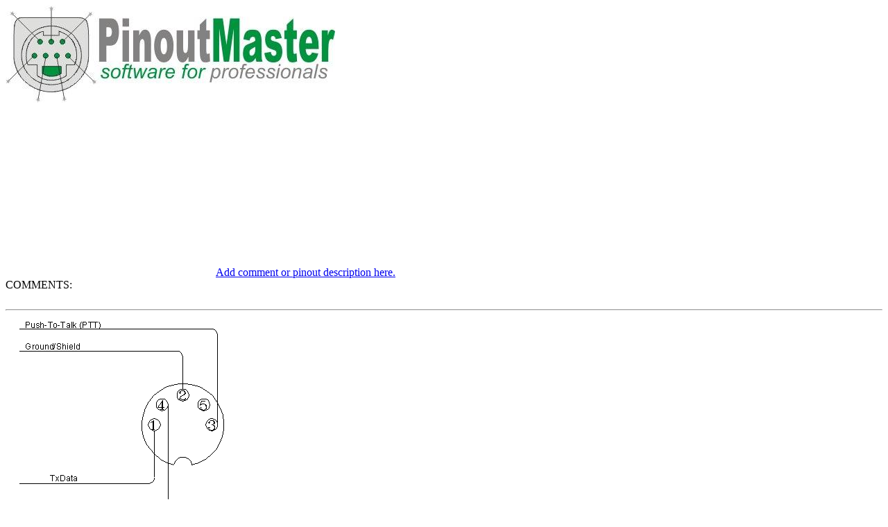

--- FILE ---
content_type: text/html; charset=UTF-8
request_url: http://image.pinout.net/pinout_5_pin_files/connector_pinout.php?image=PK900Pins.gif
body_size: 2589
content:
<meta name="robots" content="index,follow">
<meta name="GOOGLEBOT" content="index,follow">
<meta name="rating" content="General">
<meta name="revisit-after" content="3 days">
<meta name="doc-type" content="Web Page">
<meta name="object" content="Web Page">
<meta name="resource-type" content="document">
<meta name="distribution" content="Global">
<meta name="copyright" content="ytpo.net">
<meta name="owner" content="ytpo.net">
<meta name="reply-to" content="office@ytpo.net">
<meta name="classification" content="Business">
<meta name="doc-rights" content="ytpo.net">
<meta name="doc-publisher" content="ytpo.net">
<META name="Author" content="Stimuli.biz">
<meta name="description" content="Pinout search.Quick and easy to find any pinout diagrams and related information for various types of connectors and cables">
<meta name="keywords" content="pinout,cable,connector,diagram,adapter,usb,db9,power,supply,serial,rs232,rj45,vga,ethernet,db25,crossover,cat5,parallel,rj11,headset,rs422,monitor,atx,dvi,transistor,cisco,spdif,sata,scart,xbox,agp,pinouts,manuals,schematics,datasheet,scheme,schema,pcb,datasheets,diagrams,code,calculator,connectors,input,output,Nokia,Alcatel,sony,ericsson,siemens,PC">
<html>
<head>
<title>Pinout image of  - connector diagrams </title>
</head>
<body>
<a href="../index.php"><img src="../logopin.jpg"></a><br>
<script type="cf95453c580f71bf61ac180e-text/javascript"><!--
google_ad_client = "pub-8031103917184711";
/* 300x250, created 7/13/10 */
google_ad_slot = "8201673306";
google_ad_width = 300;
google_ad_height = 250;
//-->
</script>
<script type="cf95453c580f71bf61ac180e-text/javascript" src="https://pagead2.googlesyndication.com/pagead/show_ads.js">
</script>
<a href='../add.php?name=PK900Pins.gif'>Add comment or pinout description here.</a><br>
COMMENTS:<BR><br><hr><img src='PK900Pins.gif'><br><script type="cf95453c580f71bf61ac180e-text/javascript">
var gaJsHost = (("https:" == document.location.protocol) ? "https://ssl." : "http://www.");
document.write(unescape("%3Cscript src='" + gaJsHost + "google-analytics.com/ga.js' type='text/javascript'%3E%3C/script%3E"));
</script>
<script type="cf95453c580f71bf61ac180e-text/javascript">
try {
var pageTracker = _gat._getTracker("UA-9542391-4");
pageTracker._trackPageview();
} catch(err) {}</script> <script type="cf95453c580f71bf61ac180e-text/javascript"><!--
google_ad_client = "pub-8031103917184711";
/* 336x280, created 4/14/10 */
google_ad_slot = "0214589216";
google_ad_width = 336;
google_ad_height = 280;
//-->
</script>
<script type="cf95453c580f71bf61ac180e-text/javascript" src="https://pagead2.googlesyndication.com/pagead/show_ads.js">
</script>
<hr>
<u>Interesting pinout searches:</u>
<br><br>
<a href="http://pinout.net/webresult.php?search_pinout=pinout&go=search"> pinout</a>
<a href="http://pinout.net/webresult.php?search_pinout=cable&go=search"> cable</a>

<a href="http://pinout.net/webresult.php?search_pinout=nokia&go=search"> nokia</a>
<a href="http://pinout.net/webresult.php?search_pinout=connector&go=search"> connector</a>
<a href="http://pinout.net/webresult.php?search_pinout=cables&go=search"> cables</a>
<a href="http://pinout.net/webresult.php?search_pinout=connectors&go=search"> connectors</a>
<a href="http://pinout.net/webresult.php?search_pinout=database&go=search"> database</a>
<a href="http://pinout.net/webresult.php?search_pinout=description&go=search"> description</a>

<a href="http://pinout.net/webresult.php?search_pinout=pin&go=search"> pin</a>
<a href="http://pinout.net/webresult.php?search_pinout=pinouts&go=search"> pinouts</a>
<a href="http://pinout.net/webresult.php?search_pinout=serial&go=search"> serial</a>
<a href="http://pinout.net/webresult.php?search_pinout=atx&go=search"> atx</a>
<a href="http://pinout.net/webresult.php?search_pinout=fbus&go=search"> fbus</a>
<a href="http://pinout.net/webresult.php?search_pinout=sony&go=search"> sony</a>

<a href="http://pinout.net/webresult.php?search_pinout=gnd&go=search"> gnd</a>
<a href="http://pinout.net/webresult.php?search_pinout=diagrams&go=search"> diagrams</a>
<a href="http://pinout.net/webresult.php?search_pinout=dvi&go=search"> dvi</a>
<a href="http://pinout.net/webresult.php?search_pinout=adapter&go=search"> adapter</a>
<a href="http://pinout.net/webresult.php?search_pinout=ethernet&go=search"> ethernet</a>
<a href="http://pinout.net/webresult.php?search_pinout=color&go=search"> color</a>

<a href="http://pinout.net/webresult.php?search_pinout=copyright&go=search"> copyright</a>
<a href="http://pinout.net/webresult.php?search_pinout=mbus&go=search"> mbus</a>
<a href="http://pinout.net/webresult.php?search_pinout=computer&go=search"> computer</a>
<a href="http://pinout.net/webresult.php?search_pinout=direction&go=search"> direction</a>
<a href="http://pinout.net/webresult.php?search_pinout=adapters&go=search"> adapters</a>
<a href="http://pinout.net/webresult.php?search_pinout=data&go=search"> data</a>

<a href="http://pinout.net/webresult.php?search_pinout=parallel&go=search"> parallel</a>
<a href="http://pinout.net/webresult.php?search_pinout=power&go=search"> power</a>
<a href="http://pinout.net/webresult.php?search_pinout=bsi&go=search"> bsi</a>
<a href="http://pinout.net/webresult.php?search_pinout=cellular&go=search"> cellular</a>
<a href="http://pinout.net/webresult.php?search_pinout=name&go=search"> name</a>
<a href="http://pinout.net/webresult.php?search_pinout=usb&go=search"> usb</a>

<a href="http://pinout.net/webresult.php?search_pinout=vcc&go=search"> vcc</a>
<a href="http://pinout.net/webresult.php?search_pinout=video&go=search"> video</a>
<a href="http://pinout.net/webresult.php?search_pinout=vpp&go=search"> vpp</a>
<a href="http://pinout.net/webresult.php?search_pinout=rj45&go=search"> rj45</a>
<a href="http://pinout.net/webresult.php?search_pinout=62xx&go=search"> 62xx</a>
<a href="http://pinout.net/webresult.php?search_pinout=63xx&go=search"> 63xx</a>

<a href="http://pinout.net/webresult.php?search_pinout=airmap&go=search"> airmap</a>
<a href="http://pinout.net/webresult.php?search_pinout=bus&go=search"> bus</a>
<br><hr>
<u>Top Disassemble manual searches:</u>
<br><br>
<a href="http://pinout.net/disassemble/result.php?q=Acer">Acer</a>
<a href="http://pinout.net/disassemble/result.php?q=Apple">Apple</a>
<a href="http://pinout.net/disassemble/result.php?q=Asus">Asus</a>
<a href="http://pinout.net/disassemble/result.php?q=Dell">Dell</a>

<a href="http://pinout.net/disassemble/result.php?q=Fujitsu Siemens">Fujitsu Siemens</a>
<a href="http://pinout.net/disassemble/result.php?q=HP">HP</a>
<a href="http://pinout.net/disassemble/result.php?q=Lenovo">Lenovo</a>
<a href="http://pinout.net/disassemble/result.php?q=MSI">MSI</a>
<a href="http://pinout.net/disassemble/result.php?q=Olivetti">Olivetti</a>
<a href="http://pinout.net/disassemble/result.php?q=Packard Bell">Packard Bell</a>
<a href="http://pinout.net/disassemble/result.php?q=Panasonic">Panasonic</a>
<a href="http://pinout.net/disassemble/result.php?q=Philips">Philips</a>
<a href="http://pinout.net/disassemble/result.php?q=Samsung">Samsung</a>

<a href="http://pinout.net/disassemble/result.php?q=Sony">Sony</a>
<a href="http://pinout.net/disassemble/result.php?q=Toshiba">Toshiba</a>
<a href="http://pinout.net/disassemble/result.php?q=ViewSonic">ViewSonic</a>
<a href="http://pinout.net/disassemble/result.php?q=AG Neovo">AG Neovo</a>
<a href="http://pinout.net/disassemble/result.php?q=AOC">AOC</a>
<a href="http://pinout.net/disassemble/result.php?q=BenQ">BenQ</a>
<a href="http://pinout.net/disassemble/result.php?q=Delium">Delium</a>
<a href="http://pinout.net/disassemble/result.php?q=Eizo">Eizo</a>
<a href="http://pinout.net/disassemble/result.php?q=Elo">Elo</a>

<a href="http://pinout.net/disassemble/result.php?q=Formac">Formac</a>
<a href="http://pinout.net/disassemble/result.php?q=Generic">Generic</a>
<a href="http://pinout.net/disassemble/result.php?q=HP Compaq">HP Compaq</a>
<a href="http://pinout.net/disassemble/result.php?q=Hyundai">Hyundai</a>
<a href="http://pinout.net/disassemble/result.php?q=Iiyama">Iiyama</a>
<a href="http://pinout.net/disassemble/result.php?q=Iolair">Iolair</a>
<a href="http://pinout.net/disassemble/result.php?q=LG">LG</a>   
<a href="http://pinout.net/disassemble/result.php?q=Mimo">Mimo</a>
<a href="http://pinout.net/disassemble/result.php?q=Nanovision">Nanovision</a>

<a href="http://pinout.net/disassemble/result.php?q=NEC">NEC</a>
<a href="http://pinout.net/disassemble/result.php?q=Wacom">Wacom</a>
<a href="http://pinout.net/disassemble/result.php?q=Yakumo">Yakumo</a>
<a href="http://pinout.net/disassemble/result.php?q=ALCATEL">ALCATEL</a>
<a href="http://pinout.net/disassemble/result.php?q=BenQ-Siemens">BenQ-Siemens</a>
<a href="http://pinout.net/disassemble/result.php?q=BlackBerry">BlackBerry</a>
<a href="http://pinout.net/disassemble/result.php?q=CECT">CECT</a>
<a href="http://pinout.net/disassemble/result.php?q=Compaq">Compaq</a>
<a href="http://pinout.net/disassemble/result.php?q=Garmin">Garmin</a>

<a href="http://pinout.net/disassemble/result.php?q=Gigabyte">Gigabyte</a>
<a href="http://pinout.net/disassemble/result.php?q=HTC">HTC</a>
<a href="http://pinout.net/disassemble/result.php?q=i-mate">i-mate</a>
<a href="http://pinout.net/disassemble/result.php?q=Kingston">Kingston</a>
<a href="http://pinout.net/disassemble/result.php?q=MIO">MIO</a>
<a href="http://pinout.net/disassemble/result.php?q=MiTAC">MiTAC</a>
<a href="http://pinout.net/disassemble/result.php?q=Motorola">Motorola</a>
<a href="http://pinout.net/disassemble/result.php?q=NDrive">NDrive</a>
<a href="http://pinout.net/disassemble/result.php?q=NOKIA">NOKIA</a>

<a href="http://pinout.net/disassemble/result.php?q=Olympus">Olympus</a>
<a href="http://pinout.net/disassemble/result.php?q=PALM">PALM</a>
<a href="http://pinout.net/disassemble/result.php?q=PRESTIGIO">PRESTIGIO</a>
<a href="http://pinout.net/disassemble/result.php?q=Privileg">Privileg</a>
<a href="http://pinout.net/disassemble/result.php?q=QTEC">QTEC</a>
<a href="http://pinout.net/disassemble/result.php?q=Qtek">Qtek</a>
<a href="http://pinout.net/disassemble/result.php?q=Sagem">Sagem</a>
<a href="http://pinout.net/disassemble/result.php?q=SHARP">SHARP</a>
<a href="http://pinout.net/disassemble/result.php?q=Siemens">Siemens</a>

<a href="http://pinout.net/disassemble/result.php?q=Sony Ericsson">Sony Ericsson</a>
<a href="http://pinout.net/disassemble/result.php?q=VERTU">VERTU</a>
<a href="http://pinout.net/disassemble/result.php?q=VODAFONE">VODAFONE</a>
<script src="/cdn-cgi/scripts/7d0fa10a/cloudflare-static/rocket-loader.min.js" data-cf-settings="cf95453c580f71bf61ac180e-|49" defer></script><script defer src="https://static.cloudflareinsights.com/beacon.min.js/vcd15cbe7772f49c399c6a5babf22c1241717689176015" integrity="sha512-ZpsOmlRQV6y907TI0dKBHq9Md29nnaEIPlkf84rnaERnq6zvWvPUqr2ft8M1aS28oN72PdrCzSjY4U6VaAw1EQ==" data-cf-beacon='{"version":"2024.11.0","token":"c799c614f1f44e4ba74fc4c18ebfe128","r":1,"server_timing":{"name":{"cfCacheStatus":true,"cfEdge":true,"cfExtPri":true,"cfL4":true,"cfOrigin":true,"cfSpeedBrain":true},"location_startswith":null}}' crossorigin="anonymous"></script>
</body>
</html>






--- FILE ---
content_type: text/html; charset=utf-8
request_url: https://www.google.com/recaptcha/api2/aframe
body_size: 271
content:
<!DOCTYPE HTML><html><head><meta http-equiv="content-type" content="text/html; charset=UTF-8"></head><body><script nonce="ZPGgT7dLtGMX4GYBr8C8wQ">/** Anti-fraud and anti-abuse applications only. See google.com/recaptcha */ try{var clients={'sodar':'https://pagead2.googlesyndication.com/pagead/sodar?'};window.addEventListener("message",function(a){try{if(a.source===window.parent){var b=JSON.parse(a.data);var c=clients[b['id']];if(c){var d=document.createElement('img');d.src=c+b['params']+'&rc='+(localStorage.getItem("rc::a")?sessionStorage.getItem("rc::b"):"");window.document.body.appendChild(d);sessionStorage.setItem("rc::e",parseInt(sessionStorage.getItem("rc::e")||0)+1);localStorage.setItem("rc::h",'1763916336219');}}}catch(b){}});window.parent.postMessage("_grecaptcha_ready", "*");}catch(b){}</script></body></html>